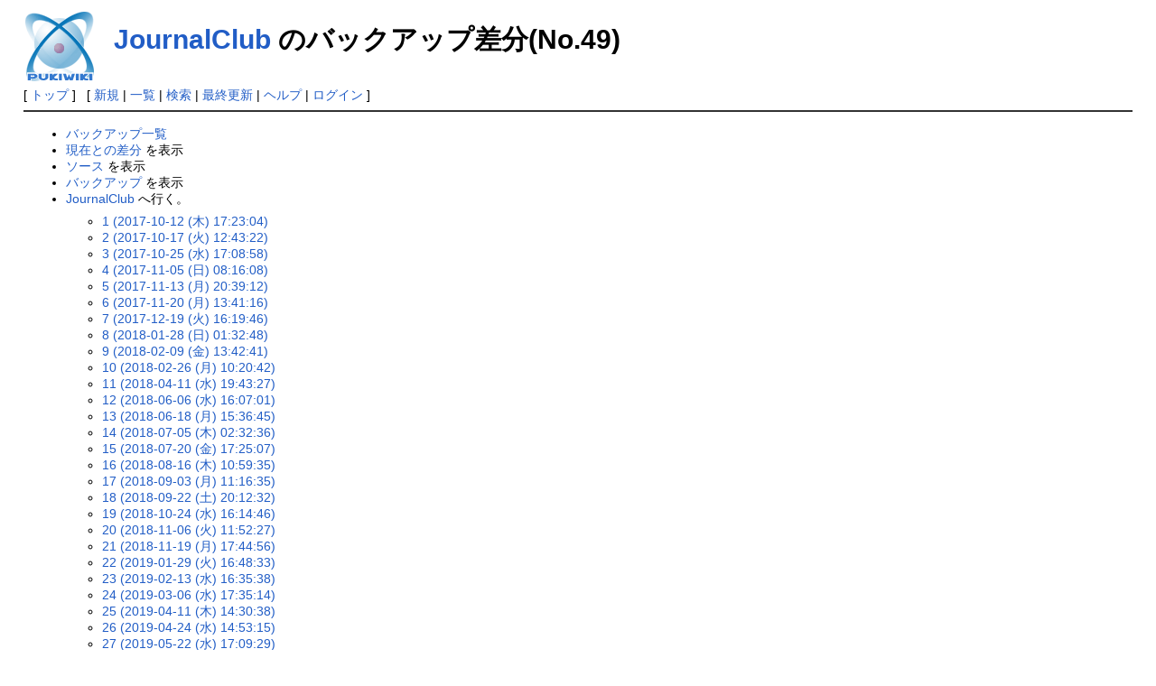

--- FILE ---
content_type: text/html; charset=UTF-8
request_url: https://granite.phys.s.u-tokyo.ac.jp/wiki/Lab/index.php?cmd=backup&action=diff&page=JournalClub&age=49
body_size: 10640
content:
<!DOCTYPE html>
<html lang="ja">
<head>
 <meta http-equiv="Content-Type" content="text/html; charset=UTF-8" />
 <meta name="viewport" content="width=device-width, initial-scale=1.0" />
 <meta name="robots" content="NOINDEX,NOFOLLOW" />
 <title>JournalClub のバックアップ差分(No.49) - Ando Lab Wiki</title>

 <link rel="SHORTCUT ICON" href="" />
 <link rel="stylesheet" type="text/css" href="skin/pukiwiki.css" />
 <link rel="alternate" type="application/rss+xml" title="RSS" href="index.php?cmd=rss" /> <script type="text/javascript" src="skin/main.js" defer></script>
 <script type="text/javascript" src="skin/search2.js" defer></script>

</head>
<body>
<div id="pukiwiki-site-properties" style="display:none;">
<input type="hidden" class="site-props" value="{&quot;is_utf8&quot;:true,&quot;json_enabled&quot;:true,&quot;show_passage&quot;:true,&quot;base_uri_pathname&quot;:&quot;/wiki/Lab/index.php&quot;,&quot;base_uri_absolute&quot;:&quot;https://granite.phys.s.u-tokyo.ac.jp/wiki/Lab/index.php&quot;}" />
<input type="hidden" class="plugin-name" value="backup" />
<input type="hidden" class="page-name" value="JournalClub" />
<input type="hidden" class="page-in-edit" value="false" />
<input type="hidden" class="ticketlink-def" value="[]" />



<input type="hidden" class="topicpath-links" value="[]" />
</div><div id="header">
 <a href="index.php"><img id="logo" src="image/pukiwiki.png" width="80" height="80" alt="[PukiWiki]" title="[PukiWiki]" /></a>

 <h1 class="title"><a href="index.php?plugin=related&amp;page=JournalClub">JournalClub</a>  のバックアップ差分(No.49)</h1>


</div>

<div id="navigator">
 [ <a href="index.php" >トップ</a> ] &nbsp;


 [
 	<a href="index.php?plugin=newpage&amp;refer=JournalClub" >新規</a> |
    <a href="index.php?cmd=list" >一覧</a>  | <a href="index.php?cmd=search" >検索</a> | <a href="index.php?RecentChanges" >最終更新</a> | <a href="index.php?Help" >ヘルプ</a>  | <a href="index.php?plugin=loginform&amp;pcmd=login&amp;page=JournalClub" >ログイン</a>   ]
</div>

<hr class="full_hr" />
<div id="contents">
 <div id="body"><ul>
 <li><a href="index.php?cmd=backup">バックアップ一覧</a></li>
 <li><a href="index.php?cmd=backup&amp;page=JournalClub&amp;age=49&amp;action=nowdiff">現在との差分</a> を表示</li>
 <li><a href="index.php?cmd=backup&amp;page=JournalClub&amp;age=49&amp;action=source">ソース</a> を表示</li>
 <li><a href="index.php?cmd=backup&amp;page=JournalClub&amp;age=49">バックアップ</a> を表示</li>
 <li><a href="index.php?JournalClub">JournalClub</a> へ行く。
  <ul>
   <li><a href="index.php?cmd=backup&amp;action=diff&amp;page=JournalClub&amp;age=1">1 (2017-10-12 (木) 17:23:04)</a></li>
   <li><a href="index.php?cmd=backup&amp;action=diff&amp;page=JournalClub&amp;age=2">2 (2017-10-17 (火) 12:43:22)</a></li>
   <li><a href="index.php?cmd=backup&amp;action=diff&amp;page=JournalClub&amp;age=3">3 (2017-10-25 (水) 17:08:58)</a></li>
   <li><a href="index.php?cmd=backup&amp;action=diff&amp;page=JournalClub&amp;age=4">4 (2017-11-05 (日) 08:16:08)</a></li>
   <li><a href="index.php?cmd=backup&amp;action=diff&amp;page=JournalClub&amp;age=5">5 (2017-11-13 (月) 20:39:12)</a></li>
   <li><a href="index.php?cmd=backup&amp;action=diff&amp;page=JournalClub&amp;age=6">6 (2017-11-20 (月) 13:41:16)</a></li>
   <li><a href="index.php?cmd=backup&amp;action=diff&amp;page=JournalClub&amp;age=7">7 (2017-12-19 (火) 16:19:46)</a></li>
   <li><a href="index.php?cmd=backup&amp;action=diff&amp;page=JournalClub&amp;age=8">8 (2018-01-28 (日) 01:32:48)</a></li>
   <li><a href="index.php?cmd=backup&amp;action=diff&amp;page=JournalClub&amp;age=9">9 (2018-02-09 (金) 13:42:41)</a></li>
   <li><a href="index.php?cmd=backup&amp;action=diff&amp;page=JournalClub&amp;age=10">10 (2018-02-26 (月) 10:20:42)</a></li>
   <li><a href="index.php?cmd=backup&amp;action=diff&amp;page=JournalClub&amp;age=11">11 (2018-04-11 (水) 19:43:27)</a></li>
   <li><a href="index.php?cmd=backup&amp;action=diff&amp;page=JournalClub&amp;age=12">12 (2018-06-06 (水) 16:07:01)</a></li>
   <li><a href="index.php?cmd=backup&amp;action=diff&amp;page=JournalClub&amp;age=13">13 (2018-06-18 (月) 15:36:45)</a></li>
   <li><a href="index.php?cmd=backup&amp;action=diff&amp;page=JournalClub&amp;age=14">14 (2018-07-05 (木) 02:32:36)</a></li>
   <li><a href="index.php?cmd=backup&amp;action=diff&amp;page=JournalClub&amp;age=15">15 (2018-07-20 (金) 17:25:07)</a></li>
   <li><a href="index.php?cmd=backup&amp;action=diff&amp;page=JournalClub&amp;age=16">16 (2018-08-16 (木) 10:59:35)</a></li>
   <li><a href="index.php?cmd=backup&amp;action=diff&amp;page=JournalClub&amp;age=17">17 (2018-09-03 (月) 11:16:35)</a></li>
   <li><a href="index.php?cmd=backup&amp;action=diff&amp;page=JournalClub&amp;age=18">18 (2018-09-22 (土) 20:12:32)</a></li>
   <li><a href="index.php?cmd=backup&amp;action=diff&amp;page=JournalClub&amp;age=19">19 (2018-10-24 (水) 16:14:46)</a></li>
   <li><a href="index.php?cmd=backup&amp;action=diff&amp;page=JournalClub&amp;age=20">20 (2018-11-06 (火) 11:52:27)</a></li>
   <li><a href="index.php?cmd=backup&amp;action=diff&amp;page=JournalClub&amp;age=21">21 (2018-11-19 (月) 17:44:56)</a></li>
   <li><a href="index.php?cmd=backup&amp;action=diff&amp;page=JournalClub&amp;age=22">22 (2019-01-29 (火) 16:48:33)</a></li>
   <li><a href="index.php?cmd=backup&amp;action=diff&amp;page=JournalClub&amp;age=23">23 (2019-02-13 (水) 16:35:38)</a></li>
   <li><a href="index.php?cmd=backup&amp;action=diff&amp;page=JournalClub&amp;age=24">24 (2019-03-06 (水) 17:35:14)</a></li>
   <li><a href="index.php?cmd=backup&amp;action=diff&amp;page=JournalClub&amp;age=25">25 (2019-04-11 (木) 14:30:38)</a></li>
   <li><a href="index.php?cmd=backup&amp;action=diff&amp;page=JournalClub&amp;age=26">26 (2019-04-24 (水) 14:53:15)</a></li>
   <li><a href="index.php?cmd=backup&amp;action=diff&amp;page=JournalClub&amp;age=27">27 (2019-05-22 (水) 17:09:29)</a></li>
   <li><a href="index.php?cmd=backup&amp;action=diff&amp;page=JournalClub&amp;age=28">28 (2019-05-29 (水) 19:10:11)</a></li>
   <li><a href="index.php?cmd=backup&amp;action=diff&amp;page=JournalClub&amp;age=29">29 (2019-06-03 (月) 13:22:38)</a></li>
   <li><a href="index.php?cmd=backup&amp;action=diff&amp;page=JournalClub&amp;age=30">30 (2019-06-04 (火) 21:09:19)</a></li>
   <li><a href="index.php?cmd=backup&amp;action=diff&amp;page=JournalClub&amp;age=31">31 (2019-06-24 (月) 16:43:49)</a></li>
   <li><a href="index.php?cmd=backup&amp;action=diff&amp;page=JournalClub&amp;age=32">32 (2019-07-03 (水) 16:57:17)</a></li>
   <li><a href="index.php?cmd=backup&amp;action=diff&amp;page=JournalClub&amp;age=33">33 (2019-08-07 (水) 16:08:06)</a></li>
   <li><a href="index.php?cmd=backup&amp;action=diff&amp;page=JournalClub&amp;age=34">34 (2019-08-28 (水) 17:07:31)</a></li>
   <li><a href="index.php?cmd=backup&amp;action=diff&amp;page=JournalClub&amp;age=35">35 (2019-09-03 (火) 18:48:48)</a></li>
   <li><a href="index.php?cmd=backup&amp;action=diff&amp;page=JournalClub&amp;age=36">36 (2019-09-04 (水) 16:43:35)</a></li>
   <li><a href="index.php?cmd=backup&amp;action=diff&amp;page=JournalClub&amp;age=37">37 (2019-09-10 (火) 21:52:40)</a></li>
   <li><a href="index.php?cmd=backup&amp;action=diff&amp;page=JournalClub&amp;age=38">38 (2019-10-02 (水) 09:37:53)</a></li>
   <li><a href="index.php?cmd=backup&amp;action=diff&amp;page=JournalClub&amp;age=39">39 (2019-11-05 (火) 17:31:41)</a></li>
   <li><a href="index.php?cmd=backup&amp;action=diff&amp;page=JournalClub&amp;age=40">40 (2019-11-13 (水) 19:53:35)</a></li>
   <li><a href="index.php?cmd=backup&amp;action=diff&amp;page=JournalClub&amp;age=41">41 (2019-11-20 (水) 15:02:17)</a></li>
   <li><a href="index.php?cmd=backup&amp;action=diff&amp;page=JournalClub&amp;age=42">42 (2019-11-27 (水) 16:10:55)</a></li>
   <li><a href="index.php?cmd=backup&amp;action=diff&amp;page=JournalClub&amp;age=43">43 (2020-04-24 (金) 11:56:54)</a></li>
   <li><a href="index.php?cmd=backup&amp;action=diff&amp;page=JournalClub&amp;age=44">44 (2020-04-24 (金) 15:58:36)</a></li>
   <li><a href="index.php?cmd=backup&amp;action=diff&amp;page=JournalClub&amp;age=45">45 (2020-04-25 (土) 12:36:08)</a></li>
   <li><a href="index.php?cmd=backup&amp;action=diff&amp;page=JournalClub&amp;age=46">46 (2020-04-27 (月) 19:27:41)</a></li>
   <li><a href="index.php?cmd=backup&amp;action=diff&amp;page=JournalClub&amp;age=47">47 (2020-04-30 (木) 14:55:35)</a></li>
   <li><a href="index.php?cmd=backup&amp;action=diff&amp;page=JournalClub&amp;age=48">48 (2020-05-06 (水) 18:41:12)</a></li>
   <li><em>49 (2020-05-14 (木) 19:24:37)</em></li>
   <li><a href="index.php?cmd=backup&amp;action=diff&amp;page=JournalClub&amp;age=50">50 (2020-05-23 (土) 02:07:10)</a></li>
   <li><a href="index.php?cmd=backup&amp;action=diff&amp;page=JournalClub&amp;age=51">51 (2020-05-30 (土) 22:39:35)</a></li>
   <li><a href="index.php?cmd=backup&amp;action=diff&amp;page=JournalClub&amp;age=52">52 (2020-06-04 (木) 21:35:16)</a></li>
   <li><a href="index.php?cmd=backup&amp;action=diff&amp;page=JournalClub&amp;age=53">53 (2020-06-12 (金) 20:20:44)</a></li>
   <li><a href="index.php?cmd=backup&amp;action=diff&amp;page=JournalClub&amp;age=54">54 (2020-06-18 (木) 16:11:48)</a></li>
   <li><a href="index.php?cmd=backup&amp;action=diff&amp;page=JournalClub&amp;age=55">55 (2020-06-25 (木) 15:20:51)</a></li>
   <li><a href="index.php?cmd=backup&amp;action=diff&amp;page=JournalClub&amp;age=56">56 (2020-07-02 (木) 15:22:55)</a></li>
   <li><a href="index.php?cmd=backup&amp;action=diff&amp;page=JournalClub&amp;age=57">57 (2020-07-09 (木) 17:14:13)</a></li>
   <li><a href="index.php?cmd=backup&amp;action=diff&amp;page=JournalClub&amp;age=58">58 (2020-07-16 (木) 16:25:03)</a></li>
   <li><a href="index.php?cmd=backup&amp;action=diff&amp;page=JournalClub&amp;age=59">59 (2020-07-31 (金) 08:38:47)</a></li>
   <li><a href="index.php?cmd=backup&amp;action=diff&amp;page=JournalClub&amp;age=60">60 (2020-08-07 (金) 17:39:20)</a></li>
   <li><a href="index.php?cmd=backup&amp;action=diff&amp;page=JournalClub&amp;age=61">61 (2020-08-19 (水) 14:57:27)</a></li>
   <li><a href="index.php?cmd=backup&amp;action=diff&amp;page=JournalClub&amp;age=62">62 (2020-08-27 (木) 19:13:44)</a></li>
   <li><a href="index.php?cmd=backup&amp;action=diff&amp;page=JournalClub&amp;age=63">63 (2020-09-05 (土) 03:55:39)</a></li>
   <li><a href="index.php?cmd=backup&amp;action=diff&amp;page=JournalClub&amp;age=64">64 (2020-09-10 (木) 14:39:37)</a></li>
   <li><a href="index.php?cmd=backup&amp;action=diff&amp;page=JournalClub&amp;age=65">65 (2020-09-16 (水) 19:09:20)</a></li>
   <li><a href="index.php?cmd=backup&amp;action=diff&amp;page=JournalClub&amp;age=66">66 (2020-09-24 (木) 16:44:01)</a></li>
   <li><a href="index.php?cmd=backup&amp;action=diff&amp;page=JournalClub&amp;age=67">67 (2020-10-01 (木) 13:47:52)</a></li>
   <li><a href="index.php?cmd=backup&amp;action=diff&amp;page=JournalClub&amp;age=68">68 (2020-10-10 (土) 20:12:41)</a></li>
   <li><a href="index.php?cmd=backup&amp;action=diff&amp;page=JournalClub&amp;age=69">69 (2020-10-15 (木) 21:49:26)</a></li>
   <li><a href="index.php?cmd=backup&amp;action=diff&amp;page=JournalClub&amp;age=70">70 (2020-10-24 (土) 03:30:17)</a></li>
   <li><a href="index.php?cmd=backup&amp;action=diff&amp;page=JournalClub&amp;age=71">71 (2020-11-01 (日) 00:37:03)</a></li>
   <li><a href="index.php?cmd=backup&amp;action=diff&amp;page=JournalClub&amp;age=72">72 (2020-11-05 (木) 16:24:57)</a></li>
   <li><a href="index.php?cmd=backup&amp;action=diff&amp;page=JournalClub&amp;age=73">73 (2020-11-12 (木) 16:42:26)</a></li>
   <li><a href="index.php?cmd=backup&amp;action=diff&amp;page=JournalClub&amp;age=74">74 (2020-11-19 (木) 15:07:09)</a></li>
   <li><a href="index.php?cmd=backup&amp;action=diff&amp;page=JournalClub&amp;age=75">75 (2021-01-12 (火) 14:34:11)</a></li>
   <li><a href="index.php?cmd=backup&amp;action=diff&amp;page=JournalClub&amp;age=76">76 (2021-01-22 (金) 14:48:46)</a></li>
   <li><a href="index.php?cmd=backup&amp;action=diff&amp;page=JournalClub&amp;age=77">77 (2021-01-28 (木) 16:10:00)</a></li>
   <li><a href="index.php?cmd=backup&amp;action=diff&amp;page=JournalClub&amp;age=78">78 (2021-02-04 (木) 14:44:44)</a></li>
   <li><a href="index.php?cmd=backup&amp;action=diff&amp;page=JournalClub&amp;age=79">79 (2021-02-10 (水) 19:59:04)</a></li>
   <li><a href="index.php?cmd=backup&amp;action=diff&amp;page=JournalClub&amp;age=80">80 (2021-02-19 (金) 14:08:51)</a></li>
   <li><a href="index.php?cmd=backup&amp;action=diff&amp;page=JournalClub&amp;age=81">81 (2021-04-09 (金) 18:29:20)</a></li>
   <li><a href="index.php?cmd=backup&amp;action=diff&amp;page=JournalClub&amp;age=82">82 (2021-07-01 (木) 16:39:25)</a></li>
   <li><a href="index.php?cmd=backup&amp;action=diff&amp;page=JournalClub&amp;age=83">83 (2021-07-03 (土) 13:15:34)</a></li>
   <li><a href="index.php?cmd=backup&amp;action=diff&amp;page=JournalClub&amp;age=84">84 (2021-07-08 (木) 12:17:21)</a></li>
   <li><a href="index.php?cmd=backup&amp;action=diff&amp;page=JournalClub&amp;age=85">85 (2021-07-15 (木) 18:45:21)</a></li>
   <li><a href="index.php?cmd=backup&amp;action=diff&amp;page=JournalClub&amp;age=86">86 (2021-07-26 (月) 16:35:22)</a></li>
   <li><a href="index.php?cmd=backup&amp;action=diff&amp;page=JournalClub&amp;age=87">87 (2021-07-27 (火) 04:48:15)</a></li>
   <li><a href="index.php?cmd=backup&amp;action=diff&amp;page=JournalClub&amp;age=88">88 (2021-08-06 (金) 12:51:29)</a></li>
   <li><a href="index.php?cmd=backup&amp;action=diff&amp;page=JournalClub&amp;age=89">89 (2021-08-12 (木) 20:36:08)</a></li>
   <li><a href="index.php?cmd=backup&amp;action=diff&amp;page=JournalClub&amp;age=90">90 (2021-09-16 (木) 12:34:52)</a></li>
   <li><a href="index.php?cmd=backup&amp;action=diff&amp;page=JournalClub&amp;age=91">91 (2021-09-24 (金) 17:23:21)</a></li>
   <li><a href="index.php?cmd=backup&amp;action=diff&amp;page=JournalClub&amp;age=92">92 (2021-09-30 (木) 15:06:43)</a></li>
   <li><a href="index.php?cmd=backup&amp;action=diff&amp;page=JournalClub&amp;age=93">93 (2021-10-17 (日) 06:17:45)</a></li>
   <li><a href="index.php?cmd=backup&amp;action=diff&amp;page=JournalClub&amp;age=94">94 (2021-10-29 (金) 09:55:36)</a></li>
   <li><a href="index.php?cmd=backup&amp;action=diff&amp;page=JournalClub&amp;age=95">95 (2021-11-02 (火) 07:52:13)</a></li>
   <li><a href="index.php?cmd=backup&amp;action=diff&amp;page=JournalClub&amp;age=96">96 (2021-11-07 (日) 12:00:37)</a></li>
   <li><a href="index.php?cmd=backup&amp;action=diff&amp;page=JournalClub&amp;age=97">97 (2021-11-12 (金) 10:42:17)</a></li>
   <li><a href="index.php?cmd=backup&amp;action=diff&amp;page=JournalClub&amp;age=98">98 (2022-02-02 (水) 17:15:53)</a></li>
   <li><a href="index.php?cmd=backup&amp;action=diff&amp;page=JournalClub&amp;age=99">99 (2022-02-10 (木) 14:10:39)</a></li>
   <li><a href="index.php?cmd=backup&amp;action=diff&amp;page=JournalClub&amp;age=100">100 (2022-02-16 (水) 17:42:44)</a></li>
   <li><a href="index.php?cmd=backup&amp;action=diff&amp;page=JournalClub&amp;age=101">101 (2022-03-04 (金) 21:44:32)</a></li>
   <li><a href="index.php?cmd=backup&amp;action=diff&amp;page=JournalClub&amp;age=102">102 (2022-03-31 (木) 18:43:02)</a></li>
   <li><a href="index.php?cmd=backup&amp;action=diff&amp;page=JournalClub&amp;age=103">103 (2022-06-20 (月) 15:09:34)</a></li>
   <li><a href="index.php?cmd=backup&amp;action=diff&amp;page=JournalClub&amp;age=104">104 (2022-06-26 (日) 14:54:18)</a></li>
   <li><a href="index.php?cmd=backup&amp;action=diff&amp;page=JournalClub&amp;age=105">105 (2022-06-30 (木) 10:10:47)</a></li>
   <li><a href="index.php?cmd=backup&amp;action=diff&amp;page=JournalClub&amp;age=106">106 (2022-07-13 (水) 23:05:20)</a></li>
   <li><a href="index.php?cmd=backup&amp;action=diff&amp;page=JournalClub&amp;age=107">107 (2022-07-29 (金) 10:43:20)</a></li>
   <li><a href="index.php?cmd=backup&amp;action=diff&amp;page=JournalClub&amp;age=108">108 (2022-08-15 (月) 16:20:24)</a></li>
   <li><a href="index.php?cmd=backup&amp;action=diff&amp;page=JournalClub&amp;age=109">109 (2022-08-18 (木) 14:00:25)</a></li>
   <li><a href="index.php?cmd=backup&amp;action=diff&amp;page=JournalClub&amp;age=110">110 (2022-10-03 (月) 11:20:05)</a></li>
   <li><a href="index.php?cmd=backup&amp;action=diff&amp;page=JournalClub&amp;age=111">111 (2022-10-06 (木) 14:02:17)</a></li>
   <li><a href="index.php?cmd=backup&amp;action=diff&amp;page=JournalClub&amp;age=112">112 (2022-10-17 (月) 22:19:15)</a></li>
   <li><a href="index.php?cmd=backup&amp;action=diff&amp;page=JournalClub&amp;age=113">113 (2022-11-01 (火) 11:50:02)</a></li>
   <li><a href="index.php?cmd=backup&amp;action=diff&amp;page=JournalClub&amp;age=114">114 (2022-11-04 (金) 16:52:30)</a></li>
   <li><a href="index.php?cmd=backup&amp;action=diff&amp;page=JournalClub&amp;age=115">115 (2022-11-22 (火) 12:10:52)</a></li>
   <li><a href="index.php?cmd=backup&amp;action=diff&amp;page=JournalClub&amp;age=116">116 (2022-12-20 (火) 15:04:55)</a></li>
   <li><a href="index.php?cmd=backup&amp;action=diff&amp;page=JournalClub&amp;age=117">117 (2023-01-17 (火) 11:24:45)</a></li>
   <li><a href="index.php?cmd=backup&amp;action=diff&amp;page=JournalClub&amp;age=118">118 (2023-01-31 (火) 17:00:05)</a></li>
   <li><a href="index.php?cmd=backup&amp;action=diff&amp;page=JournalClub&amp;age=119">119 (2023-02-09 (木) 11:14:10)</a></li>
   <li><a href="index.php?cmd=backup&amp;action=diff&amp;page=JournalClub&amp;age=120">120 (2023-02-23 (木) 12:15:01)</a></li>
  </ul>
 </li>
</ul>
<hr class="full_hr" />
<ul>
 <li>追加された行は<span class="diff_added">この色</span>です。</li>
 <li>削除された行は<span class="diff_removed">この色</span>です。</li>
</ul><pre>#contents

* Journal Club [#s9d135d7]
原則毎週水曜日の14：00から604号室で開催

** Log [#q31b2a21]
|LEFT:106|LEFT:65|LEFT:|LEFT:|c
|~date|~chair|~title|~link|
<span class="diff_added"  >|2020年5月14日|Ooi Ching Pin|GW190412: Observation of a Binary-Black-Hole Coalescence with Asymmetric Masses|[[arXiv:2004.08342&gt;https://arxiv.org/abs/2004.08342]]|</span>
|2020年5月7日|有冨尚紀|Quantum correlations between the light and kilogram-mass mirrors of LIGO|[[arXiv:2002.01519&gt;https://arxiv.org/abs/2002.01519]]|
|2020年4月30日|道村唯太|Quantum-enhanced interferometry for axion searches|[[arXiv:1911.00429&gt;https://arxiv.org/abs/1911.00429]]|
|2020年4月24日|千代田大樹|High-finesse Fabry–Perot cavities with bidimensional Si3N4 photonic-crystal slabs|[[ Optics Express 19, 14955 (2017)&gt;https://www.nature.com/articles/lsa2016190]]|
|2019年12月4日|武田紘樹|Quantum Effects in Gravity Waves|[[arXiv:1911.11593&gt;https://arxiv.org/abs/1911.11593]]|
|2019年11月27日|道村唯太|Laser link acquisition demonstration for the GRACE Follow-On mission|[[Optics Express 22, 11351 (2014)&gt;https://www.osapublishing.org/oe/abstract.cfm?uri=oe-22-9-11351]]|
|2019年11月20日|高野哲|Sensing Optical Cavity Mismatch with a Mode-Converter and Quadrant Photodiode|[[arXiv:1909.08084&gt;https://arxiv.org/abs/1909.08084]]|
|2019年11月13日|喜多直紀|Quantum superposition of molecules beyond 25 kDa|[[Nature Physics (2019)&gt;https://www.nature.com/articles/s41567-019-0663-9]]|
|2019年11月6日|宮崎祐樹|Nonreciprocal Refraction of Light in a Magnetoelectric Material|[[Phys. Rev. Lett. 123, 077401 (2019)&gt;https://journals.aps.org/prl/abstract/10.1103/PhysRevLett.123.077401]]|
|2019年10月30日|Ooi Ching Pin|Suspension-thermal noise in spring-antispring systems for future gravitational-wave detectors|[[arXiv:1707.07309&gt;https://arxiv.org/abs/1707.07309]]|
|2019年10月16日|川﨑拓也|'Quantum weirdness' in exploitation by the international gravitational-wave observatory networks|[[arXiv:1909.13723&gt;https://arxiv.org/abs/1909.13723]]|
|2019年10月9日|武田紘樹|White dwarf binaries and decihertz gravitational wave observations: from the Hubble constant to the supernova astrophysics|[[arXiv:1910.00016&gt;https://arxiv.org/abs/1910.00016]]|
|2019年10月2日|長野晃士|Testing the No-Hair Theorem with GW150914|[[Phys. Rev. Lett. 123, 111102 (2019)&gt;https://journals.aps.org/prl/abstract/10.1103/PhysRevLett.123.111102]]|
|2019年9月25日|下田智文|Measuring gravitational constant using a planetary system constructed with levitated superconducting test masses|[[PhysRevD.99.124016&gt;https://iopscience.iop.org/article/10.1088/1361-6382/aaecde]]|
|2019年9月11日|榎本雄太郎|Fundamental relations between measurement, radiation, and decoherence in gravitational wave laser interferometer detectors|[[Phys. Rev. D 99, 124016 (2019)&gt;https://link.aps.org/doi/10.1103/PhysRevD.99.124016]]|
|2019年9月4日|道村唯太|Ultralight dark matter detection with mechanical quantum sensors|[[arXiv:1908.04797&gt;https://arxiv.org/abs/1908.04797]]|
|2019年8月28日|喜多直紀|Quantum Interference between Light Sources Separated by 150 Million Kilometers|[[Phys. Rev. Lett. 123, 080401 (2019)&gt;https://journals.aps.org/prl/abstract/10.1103/PhysRevLett.123.080401]]|
|2019年8月7日|宮崎祐樹|Reconfigurable ferromagnetic liquid droplets|[[Science 365, 264-267 (2019)&gt;https://science.sciencemag.org/content/sci/365/6450/264.full.pdf]]|
|2019年7月31日|川崎拓也|Cavity enhanced piezo-optomechanical coupling to a bulk crystalline resonator|[[arXiv:1907.10753&gt;https://arxiv.org/abs/1907.10753]]|
|2019年7月24日|高野哲|Constraints on Axionlike Dark Matter with Masses Down to 10^{−23}  eV / c^2|[[Phys. Rev. Lett. 122, 231301 (2019)&gt;https://journals.aps.org/prl/abstract/10.1103/PhysRevLett.122.231301]]|
|2019年7月17日|Ooi Ching Pin|Search for intermediate mass black hole binaries in the first and second observing runs of the Advanced LIGO and Virgo network|[[arXiv:1906.08000&gt;https://arxiv.org/abs/1906.08000]]|
|2019年7月3日|武田紘樹|Anisotropies in the Astrophysical Gravitational-Wave Background: The Impact of Black Hole Distributions|[[Phys. Rev. Lett. 122, 111101 (2019)&gt;https://journals.aps.org/prl/abstract/10.1103/PhysRevLett.122.111101]]|
|2019年6月26日|長野晃士|Liquid actuated gravity experiments|[[arXiv:1904.12855&gt;https://arxiv.org/abs/1904.12855]]|
|2019年6月19日|下田智文|Stellar Interferometry for Detection of Gravitational Waves|[[arXiv:1906.06018&gt;https://arxiv.org/abs/1906.06018]]|
|2019年6月12日|千代田大樹|A New Test of Lorentz Invariance Violation: The Spectral Lag Transition of GRB 160625B|[[ApJL 834 L13 (2017)&gt;https://iopscience.iop.org/article/10.3847/2041-8213/834/2/L13]]|
|2019年6月5日|道村唯太|Search for kilogram-scale dark matter with precision displacement sensors|[[Phys. Rev. D 99, 023005 (2019)&gt;https://journals.aps.org/prd/abstract/10.1103/PhysRevD.99.023005]]|
|2019年5月29日|宮崎祐樹|Gravity surveys using a mobile atom interferometer|[[arXiv:1904.09084&gt;https://arxiv.org/abs/1904.09084]]|
|2019年5月22日|喜多直紀|Cooling of a levitated nanoparticle with digital parametric feedback|[[arXiv:1904.06410&gt;https://arxiv.org/abs/1904.06410]]|
|2019年5月15日|川崎拓也|Highly efficient cooling of mechanical resonator with square pulse drives|[[arXiv:1901.09343&gt;https://arxiv.org/abs/1901.09343]]|
|2019年4月17日|下田智文|Rotational Superconducting Gravitational Wave Detectors Based on Cooper-Pair Electronic Transducers|[[ IEEE Transactions on Applied Superconductivity, 29, 5 (2019)&gt;https://ieeexplore.ieee.org/document/8642326]]|
|2019年4月10日|長野晃士|Self-stabilizing photonic levitation and propulsion of nanostructured macroscopic objects|[[Nature Photonics vol 13, pages289–295 (2019)&gt;https://www.nature.com/articles/s41566-019-0373-y]]|
|2019年3月6日|道村唯太|Metrics for next-generation gravitational-wave detectors|[[arXiv:1902.09485&gt;https://arxiv.org/abs/1902.09485]]|
|2019年2月28日|高野哲|Indication of Another Intermediate-mass Black Hole in the Galactic Center|[[2019 ApJL 871 L1&gt;http://iopscience.iop.org/article/10.3847/2041-8213/aafb07/meta]]|
|2019年2月13日|宮崎祐樹|Sensitivity of Displacement Detection for a Particle Levitated in the Doughnut Beam|[[arXiv:1709.07177&gt;https://arxiv.org/abs/1709.07177]]|
|2019年1月29日|喜多直紀|Enhanced optical pressure with asymmetric cavities|[[PRL 99, 045437 (2019)&gt;https://journals.aps.org/prb/abstract/10.1103/PhysRevB.99.045437]]|
|2018年12月26日|小森健太郎|Measurement-based quantum control of mechanical motion|[[Nature 563, 53-58 (2018)&gt;https://www.nature.com/articles/s41586-018-0643-8]]|
|2018年12月12日|武田紘樹|First Higher-Multipole Model of Gravitational Waves from Spinning and Coalescing Black-Hole Binaries|[[PRL 120, 161102 (2018)&gt;https://journals.aps.org/prl/abstract/10.1103/PhysRevLett.120.161102]]|
|2018年11月28日|下田智文|Determination of the Avogadro constant by the XRCD method using a 28Si-enriched sphere|[[Metrologia 54, 716 (2017)&gt;http://iopscience.iop.org/article/10.1088/1681-7575/aa77d1]]|
|2018年11月7日|長野晃士|System for control of polarization state of light and generation of light with continuously rotating linear polarization|[[arxiv:1810.08459&gt;https://arxiv.org/abs/1810.08459]]|
|2018年10月24日|有冨尚紀|Detection of 15 dB Squeezed States of Light and their Application for the Absolute Calibration of Photoelectric Quantum Efficiency|[[PRL 117, 110801 (2016)&gt;https://journals.aps.org/prl/abstract/10.1103/PhysRevLett.117.110801]]|
|2018年10月17日|黄靖斌|Early Earthquake Detection with a Dual Torsion-Beam Gravimeter|[[arXiv:1809.04787&gt;https://arxiv.org/abs/1809.04787]]|
|2018年10月10日|喜多直紀|Scientific background: Groundbreaking inventions in laser physics|[[link&gt;https://www.nobelprize.org/prizes/physics/2018/advanced-information]]|
|2018年10月3日|川崎拓也|Quantum theory cannot consistently describe the use of itself|[[Nat. Commun. 9, 3711 (2018)&gt;https://www.nature.com/articles/s41467-018-05739-8]]|
|2018年9月26日|高野哲|Improving the Sensitivity of Advanced LIGO Using Noise Subtraction|[[arxiv:1809.05348&gt;https://arxiv.org/abs/1809.05348]]|
|2018年9月21日|道村唯太|Parity-violating gravity and GW170817|[[arxiv:1809.00815&gt;https://arxiv.org/abs/1809.00815]]|
|2018年9月12日|小森健太郎|Exploring the distance-redshift relation with gravitational wave standard sirens and tomographic weak lensing|[[arxiv:1807.00016&gt;https://arxiv.org/abs/1807.00016]]|
|2018年8月29日|長野晃士|Optical power meter using radiation pressure measurement|[[arxiv:1808.06588&gt;https://arxiv.org/abs/1808.06588]]|
|2018年8月22日|下田智文|Re-solving the jet/cocoon riddle of the first gravitational wave with an electromagnetic counterpart|[[arxiv:1808.00469&gt;https://arxiv.org/abs/1808.00469]]|
|2018年8月8日|武田紘樹|Searching for Near-Horizon Quantum Structures in the Binary Black-Hole Stochastic Gravitational-Wave Background|[[PRL 121, 051105 (2018)&gt;https://journals.aps.org/prl/abstract/10.1103/PhysRevLett.121.051105]]|
|2018年8月1日|黄靖斌|Dark Energy in Light of Muti-Messenger Gravitational-Wave Astronomy|[[arXiv:1807.09241&gt;https://arxiv.org/abs/1807.09241]]|
|2018年7月25日|高野哲|Quantum Superposition of Massive Objects and the Quantization of Gravity|[[arxiv:1807.07015&gt;https://arxiv.org/abs/1807.07015]]|
|2018年7月18日|川崎拓也|Measuring the Hubble Constant with Neutron Star Black Hole Mergers|[[PRL 121, 021303 (2018)&gt;https://journals.aps.org/prl/abstract/10.1103/PhysRevLett.121.021303]]|
|2018年7月12日|宮崎祐樹|Gravitational Waves from Binary Mergers of Subsolar Mass Dark Black Holes|[[PRL 120, 241102 (2018)&gt;https://journals.aps.org/prl/pdf/10.1103/PhysRevLett.120.241102]]|
|2018年7月4日|喜多直紀|The cosmological impact of future constraints on Hubble constant from gravitational-wave standard siren|[[arxiv:1806.07463&gt;https://arxiv.org/abs/1806.07463]]|
|2018年6月20日|小森健太郎|GW170817: Measurements of neutron star radii and equation of state|[[arxiv:1805.11581&gt;https://arxiv.org/abs/1805.11581]]|
|2018年6月6日|長野晃士|A shape-anisotropic reflective polarizer in a stomatopod crustacean|[[Nature Scientific Reports 6, Article number: 21744 (2016)&gt;https://www.nature.com/articles/srep21744]]|
|2018年5月30日|下田智文|A 6D interferometric inertial isolation system|[[arxiv:1801.01468&gt;https://arxiv.org/abs/1801.01468]]|
|2018年4月25日|武田紘樹|Estimation of the gravitational wave polarizations from a nontemplate search|[[PRD 97, 023011 (2018)&gt;https://journals.aps.org/prd/abstract/10.1103/PhysRevD.97.023011]]|
|2018年4月18日|黄靖斌|Particle Physics with Gravitational Wave Detector Technology|[[arXiv:1712.04481&gt;https://arxiv.org/abs/1712.04481]]|
|2018年4月4日|高野哲|Gravitationally Induced Entanglement between Two Massive Particles is Sufficient Evidence of Quantum Effects in Gravity|[[PRL 119 240402 (2017)&gt;https://journals.aps.org/prl/abstract/10.1103/PhysRevLett.119.240402]]|
|2018年3月6日|川崎拓也|Einstein-Podolsky-Rosen entangled motion of two massive objects|[[PRA 92, 012126 (2015)&gt;https://journals.aps.org/pra/abstract/10.1103/PhysRevA.92.012126]]|
|2018年2月22日|道村唯太|Optimizing signal recycling for detecting a stochastic gravitational-wave background|[[arXiv:1801.02001&gt;https://arxiv.org/abs/1801.02001]]|
|2018年2月7日|小森健太郎|Where Are LIGO's Big Black Holes?|[[ApJL 851, L25 (2017)&gt;http://iopscience.iop.org/article/10.3847/2041-8213/aa9bf6/meta]]|
|2018年1月24日|長野晃士|Feasibility of near-unstable cavities for future gravitational wave detectors|[[arXiv:1711.05177&gt;https://arxiv.org/abs/1711.05177]]|
|2018年1月17日|下田智文|Observations and modeling of the elastogravity signals preceding direct seismic waves|[[Science 358, 1164 (2017)&gt;http://science.sciencemag.org/content/358/6367/1164]]|
|2017年12月20日|榎本雄太郎|Prospects for detecting gravitational waves at 5 Hz with ground-based detectors|[[arXiv:1712.05417&gt;https://arxiv.org/abs/1712.05417]]|
|2017年12月13日|酒井譲|Test of Special Relativity Using a Fiber Network of Optical Clocks|[[PRL 118 221102 (2017)&gt;https://journals.aps.org/prl/abstract/10.1103/PhysRevLett.118.221102]]|
|2017年11月29日|武田紘樹|Model-independent test of gravity with a network of ground-based gravitational-wave detectors|[[arXiv:1208.4596&gt;https://arxiv.org/abs/1208.4596]]|
|2017年11月22日|和田祥太郎|Probing deformed commutators with macroscopic harmonic oscillators|[[Nat. Commun. 6, 7503 (2015)&gt;http://www.nature.com/articles/ncomms8503]]|
|2017年11月8日|高野哲|When  Cavendish meets Feynman: A quantum torsion balance for testing the quantumness of gravity|[[arXiv:1710.08695&gt;https://arxiv.org/abs/1710.08695]]|
|2017年11月1日|川崎拓也|Dark Energy after GW170817|[[arXiv:1710.05901&gt;https://arxiv.org/abs/1710.05901]]|
|2017年10月25日|榎本雄太郎|Dissipative optomechanical squeezing of light|[[New J. Phys. 16 063058 (2014)&gt;http://iopscience.iop.org/article/10.1088/1367-2630/16/6/063058]]|
|2017年10月18日|道村唯太|Frequency-dependent responses in third generation gravitational-wave detectors|[[PRD 96, 084004 (2017)&gt;https://journals.aps.org/prd/abstract/10.1103/PhysRevD.96.084004]]|
|2017年10月11日|小森健太郎|Distinguishing spin-aligned and isotropic black hole populations with gravitational waves|[[Nature 548, 426 (2017)&gt;http://www.nature.com/nature/journal/v548/n7668/full/nature23453.html]]|
|2017年10月4日|長野晃士|A differential optical shadow sensor for sub-nanometer displacement measurement and its application to drag-free satellites|[[arXiv:1708.09335&gt;https://arxiv.org/abs/1708.09335]]|
|2017年9月27日|下田智文|Passive Newtonian noise suppression for gravitational-wave observatories based on shaping of the local topography|[[CQG 31, 185011 (2014)&gt;http://iopscience.iop.org/article/10.1088/0264-9381/31/18/185011/meta]]|
|2017年9月20日|酒井譲|Straightforward method to measure optomechanically induced transparency|[[OpticsExpress.25.012935&gt;https://www.osapublishing.org/oe/abstract.cfm?uri=oe-25-11-12935]]|
|2017年9月6日|武田紘樹|Gravitational Quantum Hall Effect|[[arXiv:1708.03113&gt;https://arxiv.org/abs/1708.03113]]|
|2017年8月23日|和田祥太郎|Using a Laguerre-Gaussian Beam to Trap and Cool the Rotational Motion of a Mirror|[[PhysRevLett.99.153603&gt;https://journals.aps.org/prl/abstract/10.1103/PhysRevLett.99.153603]]|
|2017年8月2日|高野哲|Thermal noise correlations and subtraction|[[Phys. Lett. A (2017)&gt;http://www.sciencedirect.com/science/article/pii/S0375960117303961]]|
|2017年7月26日|川崎拓也|Generation of robust tripartite entanglement with a single cavity optomechanical system|[[PRA 95, 052303 (2017)&gt;https://journals.aps.org/pra/abstract/10.1103/PhysRevA.95.052303]]|
|2017年7月19日|黄靖斌|A measurement of G with a cryogenic torsion pendulum|[[rsta.2014.0025&gt;https://doi.org/10.1098/rsta.2014.0025]]|
|2017年7月12日|榎本雄太郎|Suspension-thermal noise in spring-antispring systems for future gravitational-wave detectors |[[arXiv:1707.07309&gt;https://arxiv.org/abs/1707.07309]]|
|2017年7月5日|長野晃士|Gravity and decoherence: the double slit experiment revisited|[[arXiv:1706.04401&gt;https://arxiv.org/abs/1706.04401]]|
|2017年6月27日|道村唯太|Operating Gravitational Wave Detectors far from equilibrium|[[arXiv:1706.04067&gt;https://arxiv.org/abs/1706.04067]]|
|2017年6月21日|小森健太郎| Experimental bounds on collapse models from gravitational wave detectors |[[ PRD 94, 124036 (2016)&gt;https://journals.aps.org/prd/abstract/10.1103/PhysRevD.94.124036]]|
|2017年6月14日|福永真士| Laser Interferometers as Dark Matter Detectors |[[ arXiv:1605.01103&gt;https://arxiv.org/abs/1605.01103]]|
|2017年6月7日|有冨尚紀| Quantum correlation measurements in interferometric gravitational-wave detectors |[[ PRA 95, 043831 (2017)&gt;https://journals.aps.org/pra/abstract/10.1103/PhysRevA.95.043831]]|
|2017年5月31日|川崎拓也| Metrology with PT-Symmetric Cavities: Enhanced Sensitivity near the PT-Phase Transition |[[ PRL 117, 110802 (2016)&gt;https://journals.aps.org/prl/abstract/10.1103/PhysRevLett.117.110802]]|
|2017年5月24日|下田智文| Detecting Casimir torque with an optically levitated nanorod |[[ arXiv:1704.09770&gt;https://arxiv.org/abs/1704.08770]]|
|2017年5月17日|高野哲| Free Nano-Object Ramsey Interferometry for Large Quantum Superpositions |[[ PhysRevLett.117.143003&gt;http://journals.aps.org/prl/abstract/10.1103/PhysRevLett.117.143003]]|
|2017年5月10日|黄靖斌| Cryogenically cooled ultra low vibration silicon mirrors for gravitational wave observatories|[[ Cryogenics 81, 83-92 (Jan 2017)&gt;http://www.sciencedirect.com/science/article/pii/S0011227516302818]]|
|2017年4月19日|酒井譲| Beating the standard sensitivity-bandwidth limit of cavity-enhanced interferometers with internal squeezed-light generation|[[ 	arXiv:1702.01044&gt;https://arxiv.org/abs/1702.01044]]|
|2017年4月12日|武田紘樹|Implications of the low binary black hole spins observed by LIGO|[[ 	arXiv:1702.03952&gt;https://arxiv.org/abs/1702.03952]]|
|2017年4月5日|榎本雄太郎|Sideband cooling beyond the quantum backaction limit with squeezed light|[[ 	Nature 541, 191-195(2017)&gt;http://www.nature.com/nature/journal/v541/n7636/full/nature20604.html]]|
|2017年3月28日|和田祥太郎|Testing the Speed of Gravitational Waves over Cosmological Distances with Strong Gravitational Lensing|[[Phys.Rev.Lett.118.091101&gt;https://journals.aps.org/prl/abstract/10.1103/PhysRevLett.118.091101]]|
|2017年3月14日|長野晃士|Polaritons in Living Systems: Modifying Energy Landscapes in Photosynthetic Organisms Using a Photonic Structure|[[ 	arXiv:1702.01705&gt;https://arxiv.org/abs/1702.01705]]|
|2017年3月7日|道村唯太|Direct detection of classically undetectable dark matter through quantum decoherence|[[PRD 88, 116005 (2013)&gt;http://journals.aps.org/prd/abstract/10.1103/PhysRevD.88.116005]]|
|2017年2月21日|小森健太郎|Measurement-Induced Macroscopic Superposition States in Cavity Optomechanics|[[Phys.Rev.Lett.117.143601&gt;http://journals.aps.org/prl/abstract/10.1103/PhysRevLett.117.143601]]|
|2017年2月7日|有冨尚紀|Proposal for Gravitational-Wave Detection Beyond the Standard Quantum Limit via EPR Entanglement|[[ 	arXiv:1612.06934&gt;https://arxiv.org/abs/1612.06934]]|
|2017年1月24日|下田智文|Enhanced sensitivity to Lorentz invariance violations in short-range gravity experiments|[[ 	arXiv:1611.01770&gt;https://arxiv.org/abs/1611.01770]]|
|2017年1月17日|黄靖斌|Limiting the effects of earthquakes on gravitational-wave interferometers|[[ 	arXiv:1611.09812&gt;https://arxiv.org/abs/1611.09812]]|
|2017年1月10日|酒井譲|Probing Spontaneous Wave-Function Collapse with Entangled Levitating Nanospheres|[[ 	arXiv:1611.09989&gt;https://arxiv.org/abs/1611.09989]]|
|2016年12月20日|武田紘樹|Resonator with ultra-high length stability asa probe for Equivalence-Principle-violating physics|[[ 	arXiv:1612.01467&gt;https://arxiv.org/abs/1612.01467]]|
|2016年12月13日|和田祥太郎|Progress in Lunar Laser Ranging Tests of Relativistic Gravity|[[Phys.Rev.Lett.93.261101&gt;http://journals.aps.org/prl/abstract/10.1103/PhysRevLett.93.261101]]|

** Interesting Papers [#e2ec60b1]
今後取り上げてほしい面白そうな論文があればコメント欄に記入してください。
#pcomment(JournalClubPapers,10,noname)

** Links [#h6788909]
下記にも面白い論文がのっているかも。[[Google Scholar Alert&gt;https://scholar.google.co.jp/]]を使うとキーワードに引っかかった新しい論文をまとめてメールで送ってくれます。
- [[Journal Club (old)&gt;VoluntarySeminars]]
- [[Ando Lab elog&gt;https://granite.phys.s.u-tokyo.ac.jp/elog/]]
- [[Kimio Club #00paper&gt;https://kimioclub.slack.com/messages/CHLFNFERX/details/]]

</pre>
</div>
</div>



<hr class="full_hr" />
<!-- Toolbar -->
<div id="toolbar">
 <a href="index.php"><img src="image/top.png" width="20" height="20" alt="トップ" title="トップ" /></a>
 &nbsp;
	<a href="index.php?plugin=newpage&amp;refer=JournalClub"><img src="image/new.png" width="20" height="20" alt="新規" title="新規" /></a> <a href="index.php?cmd=list"><img src="image/list.png" width="20" height="20" alt="一覧" title="一覧" /></a> <a href="index.php?cmd=search"><img src="image/search.png" width="20" height="20" alt="検索" title="検索" /></a> <a href="index.php?RecentChanges"><img src="image/recentchanges.png" width="20" height="20" alt="最終更新" title="最終更新" /></a> &nbsp; <a href="index.php?Help"><img src="image/help.png" width="20" height="20" alt="ヘルプ" title="ヘルプ" /></a> &nbsp; <a href="index.php?cmd=rss&amp;ver=1.0"><img src="image/rss.png" width="36" height="14" alt="最終更新のRSS" title="最終更新のRSS" /></a></div>



<div id="footer">
 Site admin: <a href="http://granite.phys.s.u-tokyo.ac.jp/">Ando Lab</a>
 <p>
 <strong>PukiWiki 1.5.3</strong> &copy; 2001-2020 <a href="https://pukiwiki.osdn.jp/">PukiWiki Development Team</a>.
 Powered by PHP 7.4.8. HTML convert time: 0.199 sec.
 </p>
</div>
</body>
</html>


--- FILE ---
content_type: text/css
request_url: https://granite.phys.s.u-tokyo.ac.jp/wiki/Lab/skin/pukiwiki.css
body_size: 2959
content:
@charset "UTF-8";

/*!
 * PukiWiki - Yet another WikiWikiWeb clone.
 * Copyright
 *   2002-2020 PukiWiki Development Team
 *   2001-2002 Originally written by yu-ji
 * License: GPL v2 or (at your option) any later version
 *
 * Default CSS
 */

pre, dl, ol, p, blockquote {
  line-height:130%;
}
blockquote {
  margin-left:32px;
}
body,td {
  color:black;
  background-color:white;
  margin-left:2%;
  margin-right:2%;
  font-size:90%;
  font-family:verdana, arial, helvetica, Sans-Serif;
}
textarea {
  box-sizing:border-box;
  max-width:99.5%;
}

a:link {
  color:#215dc6;
  background-color:inherit;
  text-decoration:none;
}
a:active {
  color:#215dc6;
  background-color:#CCDDEE;
  text-decoration:none;
}
a:visited {
  color:#a63d21;
  background-color:inherit;
  text-decoration:none;
}
a:hover {
  color:#215dc6;
  background-color:#CCDDEE;
  text-decoration:underline;
}
a.external-link:not(.external-link-silent)::after {
  content:url(../image/external-link.png);
  margin:3px;
}

h1, h2 {
  font-family:verdana, arial, helvetica, Sans-Serif;
  color:inherit;
  background-color:#DDEEFF;
  padding:.3em;
  border:0;
  margin:0 0 .5em 0;
}
h3 {
  font-family:verdana, arial, helvetica, Sans-Serif;
  border-bottom:3px solid #DDEEFF;
  border-top:1px solid #DDEEFF;
  border-left:10px solid #DDEEFF;
  border-right:5px solid #DDEEFF;

  color:inherit;
  background-color:#FFFFFF;
  padding:.3em;
  margin:0 0 .5em 0;
}
h4 {
  font-family:verdana, arial, helvetica, Sans-Serif;
  border-left:18px solid #DDEEFF;

  color:inherit;
  background-color:#FFFFFF;
  padding:.3em;
  margin:0 0 .5em 0;
}
h5, h6 {
  font-family:verdana, arial, helvetica, Sans-Serif;
  color:inherit;
  background-color:#DDEEFF;
  padding:.3em;
  border:0;
  margin:0 0 .5em 0;
}
h1.title {
  font-size:30px;
  font-weight:bold;
  background-color:transparent;
  padding:12px 0 0 0;
  border:0;
  margin:12px 0 0 0;
}

dt {
  font-weight:bold;
  margin-top:1em;
  margin-left:1em;
}

pre {
  border-top:#DDDDEE 1px solid;
  border-bottom:#888899 1px solid;
  border-left:#DDDDEE 1px solid;
  border-right:#888899 1px solid;
  padding:.5em;
  margin-left:1em;
  margin-right:2em;
  white-space:pre-wrap;
  word-wrap:break-word;
  color:black;
  background-color:#F0F8FF;
}

img {
  border:none;
  vertical-align:middle;
}

ul {
  margin-top:.5em;
  margin-bottom:.5em;
  line-height:130%;
}

em {
  font-style:italic;
}

strong {
  font-weight:bold;
}

thead td.style_td,
tfoot td.style_td {
  color:inherit;
  background-color:#D0D8E0;
}
thead th.style_th,
tfoot th.style_th {
  color:inherit;
  background-color:#E0E8F0;
}
.style_table {
  padding:0;
  border:0;
  margin:auto;
  text-align:left;
  color:inherit;
  background-color:#ccd5dd;
}
.style_th {
  padding:5px;
  margin:1px;
  text-align:center;
  color:inherit;
  background-color:#EEEEEE;
}
.style_td {
  padding:5px;
  margin:1px;
  color:inherit;
  background-color:#EEF5FF;
}

ul.list1 {
  list-style-type:disc;
}
ul.list2 {
  list-style-type:circle;
}
ul.list3 {
  list-style-type:square;
}
ol.list1 {
  list-style-type:decimal;
}
ol.list2 {
  list-style-type:lower-roman;
}
ol.list3 {
  list-style-type:lower-alpha;
}

.list-indent1 {
  padding-left:16px;
  margin-left:16px;
}
/* list-indent2,3,4 are used for leaping list level indentation */
.list-indent2 {
  padding-left:32px;
  margin-left:32px;
}
.list-indent3 {
  padding-left:48px;
  margin-left:48px;
}
.list-indent4 {
  padding-left:64px;
  margin-left:64px;
}

div.ie5 {
  text-align:center;
}
span.noexists {
  color:inherit;
  background-color:#FFFACC;
}

.small {
  font-size:80%;
}

.super_index {
  color:#DD3333;
  background-color:inherit;
  font-weight:bold;
  font-size:60%;
  vertical-align:super;
}

a.note_super {
  color:#DD3333;
  background-color:inherit;
  font-weight:bold;
  font-size:60%;
  vertical-align:super;
}

div.jumpmenu {
  font-size:60%;
  text-align:right;
  user-select:none;
}

hr.full_hr {
  border-style:ridge;
  border-color:#333333;
  border-width:1px 0;
}
hr.note_hr {
  width:90%;
  border-style:ridge;
  border-color:#333333;
  border-width:1px 0;
  text-align:center;
  margin:1em auto 0em auto;
}

span.size1 {
  font-size:xx-small;
  line-height:130%;
  text-indent:0;
  display:inline;
}
span.size2 {
  font-size:x-small;
  line-height:130%;
  text-indent:0;
  display:inline;
}
span.size3 {
  font-size:small;
  line-height:130%;
  text-indent:0;
  display:inline;
}
span.size4 {
  font-size:medium;
  line-height:130%;
  text-indent:0;
  display:inline;
}
span.size5 {
  font-size:large;
  line-height:130%;
  text-indent:0;
  display:inline;
}
span.size6 {
  font-size:x-large;
  line-height:130%;
  text-indent:0;
  display:inline;
}
span.size7 {
  font-size:xx-large;
  line-height:130%;
  text-indent:0;
  display:inline;
}

/* html.php/catbody() */
strong.word0 {
  background-color:#FFFF66;
  color:black;
}
strong.word1 {
  background-color:#A0FFFF;
  color:black;
}
strong.word2 {
  background-color:#99FF99;
  color:black;
}
strong.word3 {
  background-color:#FF9999;
  color:black;
}
strong.word4 {
  background-color:#FF66FF;
  color:black;
}
strong.word5 {
  background-color:#880000;
  color:white;
}
strong.word6 {
  background-color:#00AA00;
  color:white;
}
strong.word7 {
  background-color:#886800;
  color:white;
}
strong.word8 {
  background-color:#004699;
  color:white;
}
strong.word9 {
  background-color:#990099;
  color:white;
}

/* html.php/edit_form() */
.edit_form {
  clear:both;
}
.edit_form textarea,.edit_form select {
  width:95%;
}

/* pukiwiki.skin.php */
div#header {
  padding:0;
  margin:0;
  word-break:break-all;
}

div#navigator {
  clear:both;
  padding:4px 0 0 0;
  margin:0;
}

div#contents {
  display:flex;
  flex-flow:row nowrap;
  word-break:break-all;
  overflow-wrap:break-word;
  word-wrap:break-word;
}

div#menubar {
  min-width:12em;
  max-width:12em;
  padding:0;
  margin:4px;
  font-size:90%;
  overflow:hidden;
  order:1;
  flex-grow:0;
}
div#menubar ul {
  margin:0 0 0 1em;
  padding:0 0 0 .5em;
}
div#menubar ul li {
  line-height:110%;
}
div#menubar h4 {
  font-size:110%;
}

#rightbar {
  min-width:14em;
  max-width:14em;
  padding:0;
  margin:4px;
  font-size:90%;
  overflow:hidden;
  order:3;
  flex-grow:0;
}
#rightbar ul {
  margin:0 0 0 1em;
  padding:0 0 0 .5em;
}
#rightbar ul li {
  line-height:110%;
}
#rightbar h4 {
  font-size:110%;
}

div#body {
  padding:0;
  margin:0 0 0 .5em;
  max-width:98%;
  order:2;
  flex-grow:1;
}

div#note {
  clear:both;
  padding:0;
  margin:0;
  word-break:break-all;
}
div#attach {
  clear:both;
  padding:0;
  margin:0;
}
div#toolbar {
  clear:both;
  padding:0;
  margin:0;
  text-align:right;
}
div#lastmodified {
  font-size:80%;
  padding:0;
  margin:0;
}
div#related {
  font-size:80%;
  padding:0;
  margin:16px 0 0 0;
}
div#related .page_passage {
  font-size:60%;
}
div#footer {
  font-size:70%;
  padding:0;
  margin:16px 0 0 0;
}
div#banner {
  float:right;
  margin-top:24px;
}
div#preview {
  color:inherit;
  background-color:#F5F8FF;
}
img#logo {
  float:left;
  margin-right:20px;
}

/* aname.inc.php */
.anchor_super {
  font-size:xx-small;
  vertical-align:super;
}

/* list.inc.php */
.page_passage {
  font-size:small;
}

/* calendar*.inc.php */
.style_calendar {
  padding:0;
  border:0;
  margin:3px;
  color:inherit;
  background-color:#CCD5DD;
  text-align:center;
}
.style_td_caltop {
  padding:5px;
  margin:1px;
  color:inherit;
  background-color:#EEF5FF;
  font-size:80%;
  text-align:center;
}
.style_td_today {
  padding:5px;
  margin:1px;
  color:inherit;
  background-color:#FFFFDD;
  text-align:center;
}
.style_td_sat {
  padding:5px;
  margin:1px;
  color:inherit;
  background-color:#DDE5FF;
  text-align:center;
}
.style_td_sun {
  padding:5px;
  margin:1px;
  color:inherit;
  background-color:#FFEEEE;
  text-align:center;
}
.style_td_blank {
  padding:5px;
  margin:1px;
  color:inherit;
  background-color:#EEF5FF;
  text-align:center;
}
.style_td_day {
  padding:5px;
  margin:1px;
  color:inherit;
  background-color:#EEF5FF;
  text-align:center;
}
.style_td_week {
  padding:5px;
  margin:1px;
  color:inherit;
  background-color:#DDE5EE;
  font-size:80%;
  font-weight:bold;
  text-align:center;
}

/* calendar_viewer.inc.php */
div.calendar_viewer {
  color:inherit;
  background-color:inherit;
  margin-top:20px;
  margin-bottom:10px;
  padding-bottom:10px;
}
span.calendar_viewer_left {
  color:inherit;
  background-color:inherit;
  float:left;
}
span.calendar_viewer_right {
  color:inherit;
  background-color:inherit;
  float:right;
}

/* clear.inc.php */
.clear {
  margin:0;
  clear:both;
}

/* counter.inc.php */
div.counter {
  font-size:70%;
}

/* diff.inc.php */
span.diff_added {
  color:blue;
  background-color:inherit;
}
span.diff_removed {
  color:red;
  background-color:inherit;
}

/* hr.inc.php */
hr.short_line {
  text-align:center;
  width:80%;
  border-style:solid;
  border-color:#333333;
  border-width:1px 0;
}

/* include.inc.php */
h5.side_label {
  text-align:center;
}

/* navi.inc.php */
ul.navi {
  margin:0;
  padding:0;
  text-align:center;
}
li.navi_none {
  display:block;
  float:none;
}
li.navi_left {
  display:block;
  float:left;
  text-align:left;
}
li.navi_right {
  display:block;
  float:right;
  text-align:right;
}

/* new.inc.php */
span.comment_date {
  font-size:x-small;
}
span.new1 {
  color:red;
  background-color:transparent;
  font-size:x-small;
}
span.new5 {
  color:green;
  background-color:transparent;
  font-size:xx-small;
}

/* comment.inc.php */
._p_comment_form input[name="msg"] {
  max-width:90%;
}

/* pcomment.inc.php */
._p_pcomment_form input[name="msg"] {
  max-width:90%;
}

/* article.inc.php */
._p_article_form input[name="subject"] {
  max-width:82%;
}

/* popular.inc.php */
span.counter {
  font-size:70%;
}

/* ref.inc.php */
div.img_margin {
  margin-left:32px;
  margin-right:32px;
}

/* vote.inc.php */
td.vote_label {
  color:inherit;
  background-color:#FFCCCC;
}
td.vote_td1 {
  color:inherit;
  background-color:#DDE5FF;
}
td.vote_td2 {
  color:inherit;
  background-color:#EEF5FF;
}

/* topicpath.inc.php */
span.topicpath-slash {
  margin:0 0.2em;
}
span.topicpath-top {
  user-select:none;
}

/* bugtrack.inc.php */
tr.bugtrack_list_header th {
  background-color:#ffffcc;
}
tr.bugtrack_list_header th:nth-child(1) {
  min-width: 7em;
}
tr.bugtrack_list_header th:nth-child(2) {
  min-width: 2em;
}
tr.bugtrack_list_header th:nth-child(3) {
  min-width: 4em;
}
tr.bugtrack_list_header th:nth-child(4) {
  min-width: 4em;
}
tr.bugtrack_list_header th:nth-child(5) {
  min-width: 3em;
}
tr.bugtrack_state_proposal td {
  background-color:#ccccff;
}
tr.bugtrack_state_accept td {
  background-color:#ffcc99;
}
tr.bugrack_state_resolved td {
  background-color:#ccffcc;
}
tr.bugtrack_state_pending td {
  background-color:#ffccff;
}
tr.bugtrack_state_cancel td {
  background-color:#cccccc;
}
tr.bugtrack_state_undef td {
  background-color:#ff3333;
}
._p_bugtrack_form input[name="summary"],
._p_bugtrack_form textarea {
  box-sizing:border-box;
  width:35em;
  max-width:99.5%;
}

/* tracker.inc.php */
._p_tracker_form th {
  min-width:5em;
}

/* search2.inc.php  */
.search-result-page-summary {
  font-size:70%;
  color:gray;
  overflow:hidden;
  text-overflow:ellipsis;
  white-space:nowrap;
}

/* Mobile-friendly Responsive layout */
@media (max-width:767px) {
  div#contents {
    flex-flow:column wrap;
  }
  div#menubar {
    width:auto;
    max-width:none;
    font-size:100%;
    order:2;
  }
  div#rightbar {
    width:auto;
    max-width:none;
    font-size:100%;
    order:3;
  }
  div#body {
    order:1;
  }
  div#body img {
    max-width:95%;
    height:auto;
  }

  ._p_tracker_form th,._p_tracker_form td {
    display:block;
    text-align:left !important;
    width:auto !important;
    margin:0;
  }
  ._p_tracker_form td input[type=text],
  ._p_tracker_form td textarea {
    box-sizing:border-box;
    width:99.5%;
  }

  tr.bugtrack_list_header th:nth-child(1) {
    min-width: 4em;
  }
  tr.bugtrack_list_header th:nth-child(2) {
    min-width: 1em;
  }
  tr.bugtrack_list_header th:nth-child(3) {
    min-width: 1em;
  }
  tr.bugtrack_list_header th:nth-child(4) {
    min-width: 3em;
  }
  tr.bugtrack_list_header th:nth-child(5) {
    min-width: 3em;
  }
  ._p_bugtrack_form th,._p_bugtrack_form td {
    display:block;
    text-align:left !important;
    margin:0;
  }
  ._p_bugtrack_form input[name="summary"],
  ._p_bugtrack_form textarea {
    box-sizing:border-box;
    width:99.5%;
  }
}

@media print {
  a:link,
  a:visited {
    text-decoration:underline;
  }
  img#logo,
  div#navigator,
  div#menubar,
  div#rightbar,
  div#related,
  div#attach,
  div#toolbar {
    display:none;
  }
}
